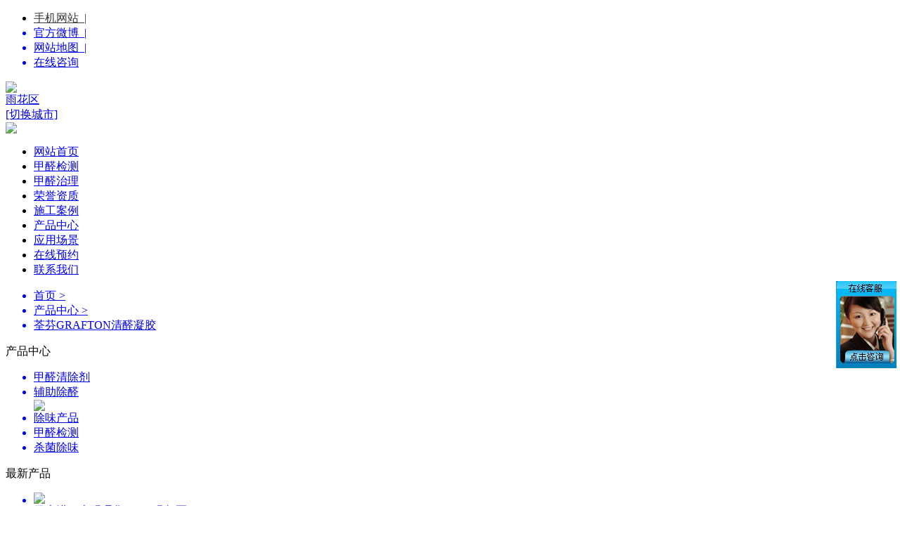

--- FILE ---
content_type: text/html;charset=utf-8
request_url: http://csyh.iquanfen.com/chanpin/1493.html
body_size: 62445
content:
<!DOCTYPE html PUBLIC "-//W3C//DTD XHTML 1.0 Transitional//EN" "http://www.w3.org/TR/xhtml1/DTD/xhtml1-transitional.dtd">
<html>
<head>
    <meta http-equiv="Content-Type" content="text/html; charset=utf-8" />
<link href="/favicon.ico" rel="icon" type="image/x-icon" />
<meta http-equiv="X-UA-Compatible" content="IE=edge"/>
<title>荃芬GRAFTON清醛凝胶-荃芬长沙雨花区服务商</title>

<!---兼容ie8 渲染文档模式--> 
<metahttp-equiv="X-UA-Compatible" content="IE=Edge,chrome=1">
<meta name="renderer" content="webkit|ie-comp|ie-stand">
<!---兼容ie8 渲染文档模式--> 
<meta name="keywords" content="长沙除甲醛,长沙甲醛检测,长沙甲醛治理"/>
<meta name="description" content=""/>
<link href="/template/default/common/css/common.css" rel="stylesheet" type="text/css" />
<link rel="stylesheet" href="/template/default/common/css/font-awesome.min.css">
<script src="/js/jquery-1.11.0.min.js" type="text/javascript"></script>
<link rel="stylesheet" href="/js/skin/layer.css">
<link rel="stylesheet" href="/template/default/index/style/style/css/qf_hebing.css">

<script src="/js/jquery-ui.min.js" type="text/javascript"></script>
<script src="/js/wfgundong.js" type="text/javascript"></script>
<script src="/js/zDialog.js" type="text/javascript"></script>
<script src="/js/jquery.SuperSlide.2.1.1.js" type="text/javascript"></script>
<script src="/js/layer.js" type="text/javascript"></script>
<script type="text/javascript" src="/plugins/jwplayer/jwplayer.js"></script>
<script type='text/javascript'> 
//非视频，不加载播放器  
$(function(){
	if(document.getElementById('player')!=null)  
	{  
	 jwplayer('player').onReady(function() {});  
	 jwplayer('player').onPlay(function() {});  
	 //jwplayer('player').play(); //自动播放？  
	 }  
})
</script>

<style>
body{}	


</style>


    <link href="/template/default/goods//css/goods_detail.css" rel="stylesheet" type="text/css" />
</head>
<body>
	<link rel="stylesheet" href="/template/common/top/top/top.css"/>
<div id="head">
    <div id="head_top">
        <div class="head_top_son">
        
            <div class="head_top_left">
                <ul class="head_top_left_ul">
	                											                </ul>
            </div>
            
            <div class="head_top_right">
                <ul>
                    <a href="#" style="color:#383838;">
	                    <script type="text/javascript">
						$(function(){
							$(".shoujiwangzhan").mouseover(function(){
								$(".top_q_code_layer").show();
							}).mouseout(function(){
								$(".top_q_code_layer").hide();
							})
						})
	                	</script>
                        <li style="position: relative;" class="shoujiwangzhan">
                        
                            手机网站&nbsp;&nbsp;|	
                            <style>
.top_q_code_layer{position: absolute; width: 132px;border: 1px solid #008989; border-radius: 4px; background: #fff; display: none;border-radius: 11px;overflow: hidden;z-index:3;}
.top_q_code_layer span.qcode_title{margin:7px 0 0 16px; color: #666; display: inline-block; font-size: 12px; }
.top_q_code_layer span.qcode_img{background-position:-413px 0; width: 100%; height: 100%;display: inline-block;}
.top_q_code_layer span.wech{background-position: -221px -102px;}
                        </style>
                            
				          <div class="top_q_code_layer">
				              <a href="" class="qcode_lnk" rel="nofollow">
				                  <span class="qcode_img wech"><img src="/qrcode.php?str=aHR0cDovL2NzeWguaXF1YW5mZW4uY29t" width="100%" height="100%"/></span>
				              </a>
				              
				          </div>
					       
                        </li>
                    </a>
                    
                    <a href="http://weibo.com/u/1939651950?refer_flag=1001030102_&is_hot=1" target="_blank">
                        <li>
                            官方微博&nbsp;&nbsp;|	
                        </li>
                    </a>
                    
                    <a href="/sitemap.html" target="_blank">
                        <li>
                            网站地图&nbsp;&nbsp;|		
                        </li>
                    </a>
                    
                    <a href="/qq/" target="_blank">
                        <li>
                            在线咨询		
                        </li>
                    </a>
                </ul>        	
            </div>
            
        </div>	
    </div>
    <div style="clear:both;"></div>
    
    <!---head-->
	<div class="top_style1_zon">
    <div class="top_style1_son">
    
		<div class="top_style1_san">
            <a href="/" title="荃芬长沙雨花区服务商">
                <div class="top_style1_logo">
                    <img src="/editor/attached/image/20190403/20190403161906_88236.jpg" />
                </div>
            </a>
                        <div class="top_style1_cs">
                <a href="/">
                    <div class="top_style1_cs_son">
                        雨花区
                    </div>
                </a>
                <a href="http://city.iquanfen.com">
                	<div class="top_style1_qiehuan">
                    	[切换城市]
                    </div>
                </a>
            </div>
                          <div class="top_style1_dh">
            	<img src="/editor/attached/image/20220425/20220425114955_99637.png" />
            </div>
              	
        </div>  
                          
    </div>
</div>
	<div style="clear:both;"></div>
    <!---head end-->
	
    <!---nav-->
    <div id="top_style1_nav">
		<div class="top_style1_nav_son">
			<ul>
            										                <li class="top_pagemenu_li" style="width:133.33333333333px;">
                	<a href="/" target="_blank"  title="网站首页">
                		网站首页
                    </a>
                    <ul class="top_twomenu" style=" display:none;">
	                                        </ul>
                </li>
                										                <li class="top_pagemenu_li" style="width:133.33333333333px;">
                	<a href="/jiaquanjiance/" target="_blank"  title="甲醛检测">
                		甲醛检测
                    </a>
                    <ul class="top_twomenu" style=" display:none;">
	                                        </ul>
                </li>
                										                <li class="top_pagemenu_li" style="width:133.33333333333px;">
                	<a href="/jiaquanzhili/" target="_blank"  title="甲醛治理">
                		甲醛治理
                    </a>
                    <ul class="top_twomenu" style=" display:none;">
	                                        </ul>
                </li>
                										                <li class="top_pagemenu_li" style="width:133.33333333333px;">
                	<a href="/quanfen/rongyuzizhi/" target="_blank"  title="荣誉资质">
                		荣誉资质
                    </a>
                    <ul class="top_twomenu" style=" display:none;">
	                                        </ul>
                </li>
                																												                <li class="top_pagemenu_li" style="width:133.33333333333px;">
                	<a href="/anli/" target="_blank"  title="施工案例">
                		施工案例
                    </a>
                    <ul class="top_twomenu" style=" display:none;">
	                    																		                    	<a href="/anli/zhuzhai/" target="_blank" title="室内住宅">
                        	<li class="top_pagemenu_li_son" style="width:133.33333333333px;">室内住宅</li>
                        </a>
                        																								                    	<a href="/anli/bangongshi/" target="_blank" title="办公室">
                        	<li class="top_pagemenu_li_son" style="width:133.33333333333px;">办公室</li>
                        </a>
                        																								                    	<a href="/anli/xuexiao/" target="_blank" title="学校">
                        	<li class="top_pagemenu_li_son" style="width:133.33333333333px;">学校</li>
                        </a>
                        																								                    	<a href="/anli/yiyuan/" target="_blank" title="医院">
                        	<li class="top_pagemenu_li_son" style="width:133.33333333333px;">医院</li>
                        </a>
                        																								                    	<a href="/anli/shangye/" target="_blank" title="商业场所">
                        	<li class="top_pagemenu_li_son" style="width:133.33333333333px;">商业场所</li>
                        </a>
                        																								                    	<a href="/anli/yinhang/" target="_blank" title="银行">
                        	<li class="top_pagemenu_li_son" style="width:133.33333333333px;">银行</li>
                        </a>
                        																								                    	<a href="/anli/xiuxianhuisuo/" target="_blank" title="休闲会所">
                        	<li class="top_pagemenu_li_son" style="width:133.33333333333px;">休闲会所</li>
                        </a>
                        																								                    	<a href="/anli/zhengfu/" target="_blank" title="政府">
                        	<li class="top_pagemenu_li_son" style="width:133.33333333333px;">政府</li>
                        </a>
                        																								                    	<a href="/anli/chenei/" target="_blank" title="车内">
                        	<li class="top_pagemenu_li_son" style="width:133.33333333333px;">车内</li>
                        </a>
                        													
						                    </ul>
                </li>
                										                <li class="top_pagemenu_li" style="width:133.33333333333px;">
                	<a href="/chanpin/" target="_blank"  title="产品中心">
                		产品中心
                    </a>
                    <ul class="top_twomenu" style=" display:none;">
	                    																		                    	<a href="/chanpin/jqqcj/" target="_blank" title="甲醛清除剂">
                        	<li class="top_pagemenu_li_son" style="width:133.33333333333px;">甲醛清除剂</li>
                        </a>
                        																								                    	<a href="/chanpin/fzcq/" target="_blank" title="辅助除醛">
                        	<li class="top_pagemenu_li_son" style="width:133.33333333333px;">辅助除醛</li>
                        </a>
                        																								                    	<a href="/chanpin/chuwei/" target="_blank" title="除味产品">
                        	<li class="top_pagemenu_li_son" style="width:133.33333333333px;">除味产品</li>
                        </a>
                        																								                    	<a href="/chanpin/jiaquanjiance/" target="_blank" title="甲醛检测">
                        	<li class="top_pagemenu_li_son" style="width:133.33333333333px;">甲醛检测</li>
                        </a>
                        																								                    	<a href="/chanpin/sjcw/" target="_blank" title="杀菌除味">
                        	<li class="top_pagemenu_li_son" style="width:133.33333333333px;">杀菌除味</li>
                        </a>
                        													
						                    </ul>
                </li>
                										                <li class="top_pagemenu_li" style="width:133.33333333333px;">
                	<a href="/" target="_blank"  title="应用场景">
                		应用场景
                    </a>
                    <ul class="top_twomenu" style=" display:none;">
	                    																		                    	<a href="/quanfen/xinfangchuquan/" target="_blank" title="新房除醛">
                        	<li class="top_pagemenu_li_son" style="width:133.33333333333px;">新房除醛</li>
                        </a>
                        																								                    	<a href="/quanfen/zhungxiuyiwei/" target="_blank" title="装修异味">
                        	<li class="top_pagemenu_li_son" style="width:133.33333333333px;">装修异味</li>
                        </a>
                        																								                    	<a href="/quanfen/shineishajun/" target="_blank" title="室内杀菌">
                        	<li class="top_pagemenu_li_son" style="width:133.33333333333px;">室内杀菌</li>
                        </a>
                        																								                    	<a href="/quanfen/xinchejinghua/" target="_blank" title="新车净化">
                        	<li class="top_pagemenu_li_son" style="width:133.33333333333px;">新车净化</li>
                        </a>
                        																								                    	<a href="/quanfen/jiuchejinghua/" target="_blank" title="旧车净化">
                        	<li class="top_pagemenu_li_son" style="width:133.33333333333px;">旧车净化</li>
                        </a>
                        													
						                    </ul>
                </li>
                																			                <li class="top_pagemenu_li" style="width:133.33333333333px;">
                	<a href="/yuyue/" target="_blank"  title="在线预约">
                		在线预约
                    </a>
                    <ul class="top_twomenu" style=" display:none;">
	                                        </ul>
                </li>
                										                <li class="top_pagemenu_li" style="width:133.33333333333px;">
                	<a href="/quanfen/lianxiwomen/" target="_blank"  title="联系我们">
                		联系我们
                    </a>
                    <ul class="top_twomenu" style=" display:none;">
	                                        </ul>
                </li>
                																											            </ul>        	
        </div>    	
    </div>
	<!---nav end-->   
</div>


<script type="text/javascript">
$('.top_style1_nav_son ul li').hover(function(){
	$(this).find('.top_twomenu').animate({ opacity:'show', height:'show' },200);

}, function() {
	$(this).find('.top_twomenu').stop(true,true).fadeOut(200);

});
</script>

<script>
$(function(){
		var value = $("#top_style1_nav").offset().top;
	$(window).scroll(function(){ 
		var aaa = $(document).scrollTop();
		if(aaa > value){  
			$("#top_style1_nav").addClass("on") 
		}
		else{						
			$("#top_style1_nav").removeClass("on")
		}
	});	
});
</script>

<!---头部滚动js-->
<script type="text/javascript">
        //图片滚动 调用方法 imgscroll({speed: 30,amount: 1,dir: "up"});
        $.fn.imgscroll = function (o) {
            var defaults = {
                speed: 40,
                amount: 0,
                width: 1,
                dir: "left"
            };
            o = $.extend(defaults, o);

            return this.each(function () {
                var _li = $("li", this);
                _li.parent().parent().css({ overflow: "hidden", position: "relative" }); //div
                _li.parent().css({ margin: "0", padding: "0", overflow: "hidden", position: "relative", "list-style": "none" }); //ul
                _li.css({ position: "relative", overflow: "hidden" }); //li
                if (o.dir == "left") _li.css({ float: "left" });

                //初始大小
                var _li_size = 0;
                for (var i = 0; i < _li.size(); i++)
                    _li_size += o.dir == "left" ? _li.eq(i).outerWidth(true) : _li.eq(i).outerHeight(true);

                //循环所需要的元素
                if (o.dir == "left") _li.parent().css({ width: (_li_size * 3) + "px" });
                _li.parent().empty().append(_li.clone()).append(_li.clone()).append(_li.clone());
                _li = $("li", this);

                //滚动
                var _li_scroll = 0;
                function goto() {
                    _li_scroll += o.width;
                    if (_li_scroll > _li_size) {
                        _li_scroll = 0;
                        _li.parent().css(o.dir == "left" ? { left: -_li_scroll} : { top: -_li_scroll });
                        _li_scroll += o.width;
                    }
                    _li.parent().animate(o.dir == "left" ? { left: -_li_scroll} : { top: -_li_scroll }, o.amount);
                }

                //开始
                var move = setInterval(function () { goto(); }, o.speed);
                _li.parent().hover(function () {
                    clearInterval(move);
                }, function () {
                    clearInterval(move);
                    move = setInterval(function () { goto(); }, o.speed);
                });
            });
        };


        $(document).ready(function () {

            $(".head_top_left_ul").imgscroll({
                speed: 20,    //图片滚动速度
                amount: 0,    //图片滚动过渡时间
                width: 1,     //图片滚动步数
                dir: "left"   // "left" 或 "up" 向左或向上滚动
            });

           

        });
        </script>
        <!---头部滚动-->
        <div style="clear:both;"></div>


	<div id="erji_por_page">

	<!---标题-->
        <div class="erji_product_title">
            <ul>
                <a href="/">
                    <li>
                        首页 &gt;
                    </li>
                </a>
                
                <a href="/chanpin/">
                    <li>
                        产品中心 &gt;
                    </li>
                </a>
                
                <a href="#">
                    <li>
                       荃芬GRAFTON清醛凝胶
                    </li>
                </a>
            </ul>
        </div>
	<!---标题 end--> 
    
    <!---erji_por_page-->
	<div class="erji_por_page_content">
		<!---left-->
        	<div class="erji_por_page_left">
            
            	<div class="erji_por_page_left_conte">
                    <div class="erji_por_page_left_title">
                        产品中心
                    </div>
                    
                    <div class="erji_por_page_left_liebiao">
                        <ul>
	                        	                                                    <a href="/chanpin/jqqcj/" title="甲醛清除剂">
                                <li >
                                    甲醛清除剂
                                    <div class="erji_por_page_left_sanjiao">
                                                                            </div>
                                </li>
                            </a>
                                                        <a href="/chanpin/fzcq/" title="辅助除醛">
                                <li class="on">
                                    辅助除醛
                                    <div class="erji_por_page_left_sanjiao">
                                        <img src="/template/default/goods//images/erji_sanjiao.png" />                                    </div>
                                </li>
                            </a>
                                                        <a href="/chanpin/chuwei/" title="除味产品">
                                <li >
                                    除味产品
                                    <div class="erji_por_page_left_sanjiao">
                                                                            </div>
                                </li>
                            </a>
                                                        <a href="/chanpin/jiaquanjiance/" title="甲醛检测">
                                <li >
                                    甲醛检测
                                    <div class="erji_por_page_left_sanjiao">
                                                                            </div>
                                </li>
                            </a>
                                                        <a href="/chanpin/sjcw/" title="杀菌除味">
                                <li >
                                    杀菌除味
                                    <div class="erji_por_page_left_sanjiao">
                                                                            </div>
                                </li>
                            </a>
                                                                                </ul>	
                    </div>
				</div>
                
                <div class="erji_por_page_left_pro">
                	<div class="erji_por_page_left_biaoti">
                    	最新产品
                    </div>
                    
					<ul>
																		                    	<a href="/chanpin/1499.html" title="日本进口光明理化AP-20吸气泵" target="_blank">
                    		<li>
                            	<div class="erji_por_page_left_img">
                                	<img src="/editor/attached/lehome_thumb/20170520145124_22126.jpg" />
                                </div>
                                
                                <div class="erji_por_page_left_text">
                                	日本进口光明理化AP-20吸气泵
                                </div>
                            </li>
						</a>
                        						                    	<a href="/chanpin/1498.html" title="日本进口光明理化甲醛检测管" target="_blank">
                    		<li>
                            	<div class="erji_por_page_left_img">
                                	<img src="/editor/attached/lehome_thumb/20170520144947_99956.jpg" />
                                </div>
                                
                                <div class="erji_por_page_left_text">
                                	日本进口光明理化甲醛检测管
                                </div>
                            </li>
						</a>
                        						                    	<a href="/chanpin/1497.html" title="日本进口光明理化S-27空气取样器" target="_blank">
                    		<li>
                            	<div class="erji_por_page_left_img">
                                	<img src="/editor/attached/lehome_thumb/20170520144821_37710.jpg" />
                                </div>
                                
                                <div class="erji_por_page_left_text">
                                	日本进口光明理化S-27空气取样器
                                </div>
                            </li>
						</a>
                        						                    	<a href="/chanpin/1496.html" title="光明理化学北川式ASP-1200空气取样器（日本进口）" target="_blank">
                    		<li>
                            	<div class="erji_por_page_left_img">
                                	<img src="/editor/attached/lehome_thumb/20170520144654_66118.jpg" />
                                </div>
                                
                                <div class="erji_por_page_left_text">
                                	光明理化学北川式ASP-1200空气取样器（日本进口）
                                </div>
                            </li>
						</a>
                        												                                            </ul>
                    	
                </div>
                
            </div>
        <!---left end-->
        
        <!---right-->
            <div class="erji_por_page_right">
            
				<div class="erji_por_page_right_con">
                	<h1>荃芬GRAFTON清醛凝胶</h1>
                    
                    <div class="erji_por_page_right_conson">
                    	<div id="preview" class="spec-preview"> 
							<span class="jqzoom"><img class="jqzoom_img" jqimg="/editor/attached/image/20190513/20190513122303_77046.jpg" src="/editor/attached/image/20190513/20190513122303_77046.jpg" /></span> 
						</div>
                    
                    	<!--<div id="preview" class="spec-preview"> 
							<span class="jqzoom"><img class="jqzoom_img" jqimg="/editor/attached/lehome_thumb/20190513122303_77046.jpg" src="/editor/attached/lehome_thumb/20190513122303_77046.jpg" /></span> 
						</div>-->
                        
                        <div class="erji_por_page_right_txtright">
                        
                        	<table cellpadding="0" cellspacing="0" class="erji_por_page_right_txttable">
                            	<tr>
                                	<td class="erji_por_right_table_text">
                                    	产品名称
                                    </td>
                                    
                                    <td class="erji_por_right_table_text2">
                                    	荃芬GRAFTON清醛凝胶
                                    </td>
                                </tr>
                                
                                <tr>
                                	<td class="erji_por_right_table_text">
                                    	产品功能
                                    </td>
                                    
                                    <td class="erji_por_right_table_text2">
                                    	高效、便捷清除甲醛。
                                    </td>
                                </tr>
                                
                                <tr>
                                	<td class="erji_por_right_table_text">
                                    	净含量
                                    </td>
                                    
                                    <td class="erji_por_right_table_text2">
                                    	120g/盒
                                    </td>
                                </tr>
                                
                                <tr>
                                	<td class="erji_por_right_table_text">
                                    	执行标准
                                    </td>
                                    
                                    <td class="erji_por_right_table_text2">
                                    	Q/YG 04-2016
                                    </td>
                                </tr>
                                
                                <tr>
                                	<td class="erji_por_right_table_text">
                                    	卫生许可证
                                    </td>
                                    
                                    <td class="erji_por_right_table_text2">
                                    	GD-FDA(2013) 卫妆准字29-XK-3777号
                                    </td>
                                </tr>
                                
                                <tr>
                                	<td class="erji_por_right_table_text" style="border:0px;">
                                    	在线咨询
                                    </td>
                                    
                                    <td class="erji_por_right_table_text2" style="border:0px;">
                                    	
                                    </td>
                                </tr>
                                
                            </table>
                        </div>
                    </div>
                </div>
                <!---详情页-->
					<div class="erji_por_right_deta">
                    	<div class="erji_por_right_deta_son">
                        	<ul>
	                        																									                            	<li class="on" name="1">
                                	产品优势
                                </li>
			                    																								                            </ul>
                        </div>
                    </div>
                    
                    <div class="erji_por_right_deta_content">
	                    																		                    	<div class="erji_por_right_deta_con_son ssss1" >
                    		<h3>产品优势</h3>
                            <!---自定义模块-->
                                <div class="detail_content">
	                                <div class="detail_content_son">
                                    <p style="text-align:center;">
	<img src="/editor/attached/image/20190513/20190513122323_12790.png" alt="荃芬GRAFTON清醛凝胶" width="600" height="533" title="荃芬GRAFTON清醛凝胶" align="" /> 
</p>
<p>
	<br />
</p>
<p>
	<span style="font-family:Microsoft YaHei;"><span style="font-size:16px;"> </span></span> 
</p>
<p class="MsoNormal" style="text-indent:18pt;">
	<span style="font-size: 16px; line-height: 2.5; font-family: " microsoft="" yahei";"="" line-height:2;"="">为了进一步降低室内甲醛浓度，在通风较好的开放空间使用荃芬</span><span style="font-size: 16px; line-height: 2.5; font-family: " microsoft="" yahei";"="" line-height:2;"="">GRAFTON清醛凝胶，可以高效、便捷除甲醛，帮助降低室内甲醛浓度。</span> 
</p>
<p class="MsoNormal" style="text-indent:18pt;">
	<br />
</p>
<p class="MsoNormal" style="text-indent:18pt;">
	<b><span style="font-size: 16px; line-height: 2.5; font-family: " microsoft="" yahei";"="" line-height:2;"="">荃芬</span><span style="font-size: 16px; line-height: 2.5; font-family: " microsoft="" yahei";"="" line-height:2;"="">GRAFTON清醛凝胶</span></b><b><span style="font-size: 16px; line-height: 2.5; font-family: " microsoft="" yahei";"="" line-height:2;"="">—</span></b><b><span style="font-size: 16px; line-height: 2.5; font-family: " microsoft="" yahei";"="" line-height:2;"="">清醛凝胶专用原液；吸水性树脂；高效除甲醛。</span></b><b></b> 
</p>
<p class="MsoNormal" style="text-indent:18pt;">
	<span style="font-size: 16px; line-height: 2.5; font-family: " microsoft="" yahei";"="" line-height:2;"="">使用日本进口</span><span style="font-size: 16px; line-height: 2.5; font-family: " microsoft="" yahei";"="" line-height:2;"="">GRAFTON除醛凝胶专用原液，日本专利除醛产品<span microsoft="" yahei";"="" font-size:16px;line-height:2;"="" style="text-indent: 24px; white-space: normal; line-height: 2.5; font-size: 16px;">（专利第</span><span microsoft="" yahei";"="" line-height:2;"="" style="text-indent: 24px; white-space: normal; font-size: 16px; line-height: 2.5;">3742575号）</span>。</span> 
</p>
<p class="MsoNormal" style="text-indent:18pt;">
	<span style="font-size: 16px; line-height: 2.5; font-family: " microsoft="" yahei";"="" line-height:2;"="">日本进口树脂，树脂型号：サンフレッシュ</span><span style="font-size: 16px; line-height: 2.5; font-family: " microsoft="" yahei";"="" line-height:2;"=""> ST-250，是日本特有的安全的树脂材料。</span> 
</p>
<p class="MsoNormal" style="text-indent:18pt;">
	<span style="font-size: 16px; line-height: 2.5; font-family: " microsoft="" yahei";"="" line-height:2;"="">高效除甲醛：每盒除醛量</span><span style="font-size: 16px; line-height: 2.5; font-family: " microsoft="" yahei";"="" line-height:2;"="">430mg。通过空气流动使甲醛与产品接触，高效吸附清除甲醛。</span> 
</p>
<p class="MsoNormal" style="text-indent:18pt;">
	<br />
</p>
<p class="MsoNormal" style="text-indent:18.0000pt;">
	<b><span style="font-size: 16px; line-height: 2.5; font-family: " microsoft="" yahei";"="" line-height:2;"="">使用方法：</span></b><b></b> 
</p>
<p class="MsoNormal" style="text-indent:18.0000pt;">
	<span style="font-size: 16px; line-height: 2.5; font-family: " microsoft="" yahei";"="" line-height:2;"="">打开产品盖子，取下垫片，撕开密封膜，重新盖上盖子。摆放于家居环境中空气流通性较好的开放空间，例如桌面（玄关、茶几、书桌、餐桌等）。新车除醛也适用，摆放在车内即可。</span> 
</p>
<p class="MsoNormal" style="text-indent:18.0000pt;">
	<br />
</p>
<p class="MsoNormal" style="text-indent:18.0000pt;">
	<b><span style="font-size: 16px; line-height: 2.5; font-family: " microsoft="" yahei";"="" line-height:2;"="">注意事项：</span></b><b></b> 
</p>
<p class="MsoNormal" style="text-indent:18.0000pt;">
	<span style="font-size: 16px; line-height: 2.5; font-family: " microsoft="" yahei";"="" line-height:2;"="">1：清醛凝胶使用后，持续不断清除空气中的甲醛。产品本身经过1-2个月的消耗，会缩小为干燥的硬块。室内通风越好，甲醛与产品的接触反应速度越快，清除效果越好，产品消耗越快。</span> 
</p>
<p class="MsoNormal" style="text-indent:18.0000pt;">
	<span style="font-size: 16px; line-height: 2.5; font-family: " microsoft="" yahei";"="" line-height:2;"="">2：较大空间，多放几盒效果更好。产品使用完，取出扔掉硬块，使用荃芬清醛凝胶补充装填充后可继续使用。</span> 
</p>
<p>
	<br />
</p>
                                    </div>
                                </div>
							<!---自定义模块 end-->
                        </div>
                        																		                        <div class="erji_por_right_deta_bottom">
                        	<div class="erji_por_right_total">
                                <div class="erji_por_right_bttom_left">
                                    <a href="/chanpin/1490.html" title="荃芬GRAFTON长效除醛剂（强效型）">
                                        上一篇：荃芬GRAFTON长效除醛剂（强效型）                                    </a>
                                </div>
                                
                                <div class="erji_por_right_bttom_right">
                                    <a href="/chanpin/1495.html"  title="荃芬GRAFTON家具除味宝">
                                        下一篇：荃芬GRAFTON家具除味宝                                    </a>
                                </div>
                        	</div>
                            
                            <div style="clear:both;"></div>
                                                        <div class="erji_por_right_bttom_share">
                            	<P>分享到：</P>
                                    <div class="bdsharebuttonbox">
                                        <a href="#" class="bds_tsina" data-cmd="tsina" title="分享到新浪微博"></a>
                                        <a href="#" class="bds_weixin" data-cmd="weixin" title="分享到微信"></a>
                                        <a href="#" class="bds_qzone" data-cmd="qzone" title="分享到QQ空间"></a>
                                        <a href="#" class="bds_douban" data-cmd="douban" title="分享到豆瓣网"></a>
                                        <a href="#" class="bds_fbook" data-cmd="fbook" title="分享到Facebook"></a>
                                    </div>
<script>
window._bd_share_config={"common":{"bdSnsKey":{},"bdText":"","bdMini":"2","bdMiniList":false,"bdPic":"","bdStyle":"0","bdSize":"32"},"share":{},"image":{"viewList":["tsina","weixin","qzone","douban","fbook"],"viewText":"分享到：","viewSize":"16"},"selectShare":{"bdContainerClass":null,"bdSelectMiniList":["tsina","weixin","qzone","douban","fbook"]}};with(document)0[(getElementsByTagName('head')[0]||body).appendChild(createElement('script')).src='http://bdimg.share.baidu.com/static/api/js/share.js?v=89860593.js?cdnversion='+~(-new Date()/36e5)];
</script>
								<script type="text/javascript">
								$(function(){
									$(".erji_por_right_bttom_dianzhan").click(function(){
										
										$.post("/ajax.php?mod=zhan",
											{id:"1493",obj:"goods"},
											function(data,status) {
												if (data=="1") {
													var count = parseInt($(".erji_por_right_bttom_dianzhan em").text())+1;
													$(".erji_por_right_bttom_dianzhan em").text(count);
												}	
											}
										)
									})
								})
								</script>
                                <div class="erji_por_right_bttom_dianzhan ">
                                	<i ></i>
                                    <em>0</em>
                                </div>
                                
                            </div>
                            
                        </div>
                        
                    </div>
                    
                <!---详情页 end-->
            </div>
        <!---right end-->
         
    </div>
    <script>
    	$(function(){
			$(".erji_por_right_bttom_dianzhan").click(function(){
				$(this).addClass("on");
				$(this).find("i").addClass("on");
			});	
		});
    </script>
    
    <script>
    	$(function(){
			$(".erji_por_right_deta_son ul li").mouseenter(function(){
				var por = $(this).attr("name");
				$(".erji_por_right_deta_son ul li").removeClass("on");	
				$(this).addClass("on")
				$(".erji_por_right_deta_con_son").hide();
				$(".ssss"+por).show();
			})
		});
    </script>
    
<script>
	$(function(){
		$(".erji_por_page_left_liebiao ul li").click(function(){
			$(".erji_por_page_left_liebiao ul li").removeClass("on");
			$(".erji_por_page_left_sanjiao").hide();
			$(this).addClass("on");	
			$(this).find(".erji_por_page_left_sanjiao").show();
		});	
	});
</script>

<script>
	$(function(){
		$('.erji_por_page_left_liebiao ul li:last').addClass("mu")
	});
</script>

<!---放大镜-->

<script>

</script>

<script>
function preview(img){
	$("#preview .jqzoom img").attr("src",$(img).attr("src"));
	$("#preview .jqzoom img").attr("jqimg",$(img).attr("bimg"));
}
//图片放大镜效果
$(function(){
	$(".jqzoom").jqueryzoom({xzoom:380,yzoom:410});
});

//图片预览小图移动效果,页面加载时触发
$(function(){
	var tempLength = 0; //临时变量,当前移动的长度
	var viewNum = 5; //设置每次显示图片的个数量
	var moveNum = 2; //每次移动的数量
	var moveTime = 300; //移动速度,毫秒
	var scrollDiv = $(".spec-scroll .items ul"); //进行移动动画的容器
	var scrollItems = $(".spec-scroll .items ul li"); //移动容器里的集合
	var moveLength = scrollItems.eq(0).width() * moveNum; //计算每次移动的长度
	var countLength = (scrollItems.length - viewNum) * scrollItems.eq(0).width(); //计算总长度,总个数*单个长度
	  
	//下一张
	$(".spec-scroll .next").bind("click",function(){
		if(tempLength < countLength){
			if((countLength - tempLength) > moveLength){
				scrollDiv.animate({left:"-=" + moveLength + "px"}, moveTime);
				tempLength += moveLength;
			}else{
				scrollDiv.animate({left:"-=" + (countLength - tempLength) + "px"}, moveTime);
				tempLength += (countLength - tempLength);
			}
		}
	});
	//上一张
	$(".spec-scroll .prev").bind("click",function(){
		if(tempLength > 0){
			if(tempLength > moveLength){
				scrollDiv.animate({left: "+=" + moveLength + "px"}, moveTime);
				tempLength -= moveLength;
			}else{
				scrollDiv.animate({left: "+=" + tempLength + "px"}, moveTime);
				tempLength = 0;
			}
		}
	});
});

(function($){

		$.fn.jqueryzoom = function(options){
		var settings = {
				xzoom: 200,//zoomed width default width
				yzoom: 200,//zoomed div default width
				offset: 10,	//zoomed div default offset
				position: "right",//zoomed div default position,offset position is to the right of the image
				lens:1, //zooming lens over the image,by default is 1;
				preload: 1
			};

			if(options) {
				$.extend(settings, options);
			}

		    var noalt='';
		    $(this).hover(function(){

		    var imageLeft = this.offsetLeft;
		    var imageRight = this.offsetRight;
		    var imageTop =  $(this).get(0).offsetTop;
		    var imageWidth = $(this).children('img').get(0).offsetWidth;
		    var imageHeight = $(this).children('img').get(0).offsetHeight;


            noalt= $(this).children("img").attr("alt");

		    var bigimage = $(this).children("img").attr("jqimg");

            $(this).children("img").attr("alt",'');

		    if($("div.zoomdiv").get().length == 0){

		    $(this).after("<div class='zoomdiv'><img class='bigimg' src='"+bigimage+"'/></div>");


		    $(this).append("<div class='jqZoomPup'>&nbsp;</div>");

		    }


		    if(settings.position == "right"){

            if(imageLeft + imageWidth + settings.offset + settings.xzoom > screen.width){

            leftpos = imageLeft  - settings.offset - settings.xzoom;

            }else{

		    leftpos = imageLeft + imageWidth + settings.offset;
            }
		    }else{
		    leftpos = imageLeft - settings.xzoom - settings.offset;
		    if(leftpos < 0){

            leftpos = imageLeft + imageWidth  + settings.offset;

		    }

		    }

		    $("div.zoomdiv").css({ top: imageTop,left: leftpos });

		    $("div.zoomdiv").width(settings.xzoom);

		    $("div.zoomdiv").height(settings.yzoom);

            $("div.zoomdiv").show();

            if(!settings.lens){
              $(this).css('cursor','crosshair');
			}




				   $(document.body).mousemove(function(e){



                   mouse = new MouseEvent(e);

                   /*$("div.jqZoomPup").hide();*/


				    var bigwidth = $(".bigimg").get(0).offsetWidth;

				    var bigheight = $(".bigimg").get(0).offsetHeight;

				    var scaley ='x';

				    var scalex= 'y';


				    if(isNaN(scalex)|isNaN(scaley)){

				    var scalex = (bigwidth/imageWidth);

				    var scaley = (bigheight/imageHeight);




				    $("div.jqZoomPup").width((settings.xzoom)/scalex );

		    		$("div.jqZoomPup").height((settings.yzoom)/scaley);

                    if(settings.lens){
                    $("div.jqZoomPup").css('visibility','visible');
					}

				   }



                    xpos = mouse.x - $("div.jqZoomPup").width()/2 - imageLeft;

                    ypos = mouse.y - $("div.jqZoomPup").height()/2 - imageTop ;

                    if(settings.lens){

                    xpos = (mouse.x - $("div.jqZoomPup").width()/2 < imageLeft ) ? 0 : (mouse.x + $("div.jqZoomPup").width()/2 > imageWidth + imageLeft ) ?  (imageWidth -$("div.jqZoomPup").width() -2)  : xpos;

					ypos = (mouse.y - $("div.jqZoomPup").height()/2 < imageTop ) ? 0 : (mouse.y + $("div.jqZoomPup").height()/2  > imageHeight + imageTop ) ?  (imageHeight - $("div.jqZoomPup").height() -2 ) : ypos;

                    }


                    if(settings.lens){

                    $("div.jqZoomPup").css({ top: ypos,left: xpos });

                    }



					scrolly = ypos;

					$("div.zoomdiv").get(0).scrollTop = scrolly * scaley;

					scrollx = xpos;

					$("div.zoomdiv").get(0).scrollLeft = (scrollx) * scalex ;


				    });
		    },function(){

               $(this).children("img").attr("alt",noalt);
		       $(document.body).unbind("mousemove");
		       if(settings.lens){
		       $("div.jqZoomPup").remove();
		       }
		       $("div.zoomdiv").remove();

		    });

        count = 0;

		if(settings.preload){

		$('body').append("<div style='display:none;' class='jqPreload"+count+"'>sdsdssdsd</div>");

		$(this).each(function(){

        var imagetopreload= $(this).children("img").attr("jqimg");

        var content = jQuery('div.jqPreload'+count+'').html();

        jQuery('div.jqPreload'+count+'').html(content+'<img src=\"'+imagetopreload+'\">');

		});

		}

		}

})(jQuery);

function MouseEvent(e) {
this.x = e.pageX
this.y = e.pageY
}
</script>  

<!---放大镜 end-->


    <!---erji_por_page end-->
</div>
    

<link rel="stylesheet" href="/template/common/bottom/bottom/bottom.css" />
<div id="bottom_style1">

	<div class="bottom_style1_son">
		<div class="bottom_style1_con">
			<div class="bottom_style1_erweima">
				<h5>联系我们</h5>
                <ul>
                	<li>地址：长沙市雨花区洞井中路411号园康星都荟写字楼5栋1416室</li>
                    <li>免费咨询热线：13017392129</li>
                    <li>微信公众平台：</li>
                </ul>
                
                <div class="bottom_style1_erweima_son">
                	<img alt="" src="/editor/attached/image/20170520/20170520113636_53703.jpg">
                </div>     	
            </div>
            
            <div class="bottom_style1_right">
            										
											
											
											
											
																<ul>
                	<li class="on"><a href="/quanfen/" target="_blank" title="荃芬品牌">荃芬品牌</a></li>
            									                    <a href="/quanfen/rongyuzizhi/" target="_blank" title="荣誉资质"><li>荣誉资质</li></a>
                
								                    <a href="/quanfen/quanfenshipin/" target="_blank" title="荃芬视频"><li>荃芬视频</li></a>
                
								                    <a href="/quanfen/lianxiwomen/" target="_blank" title="联系我们"><li>联系我们</li></a>
                
												                </ul>  
             							
																<ul>
                	<li class="on"><a href="/news/" target="_blank" title="新闻中心">新闻中心</a></li>
            									                    <a href="/new/quanfenzixun/" target="_blank" title="荃芬资讯"><li>荃芬资讯</li></a>
                
								                    <a href="/new/hangyedongtai/" target="_blank" title="行业动态"><li>行业动态</li></a>
                
								                    <a href="/new/huanbaozhishi/" target="_blank" title="环保知识"><li>环保知识</li></a>
                
												                </ul>  
             							
																<ul>
                	<li class="on"><a href="/anli/" target="_blank" title="施工案例">施工案例</a></li>
            									                    <a href="/anli/zhuzhai/" target="_blank" title="室内住宅"><li>室内住宅</li></a>
                
								                    <a href="/anli/bangongshi/" target="_blank" title="办公室"><li>办公室</li></a>
                
								                    <a href="/anli/xuexiao/" target="_blank" title="学校"><li>学校</li></a>
                
								                    <a href="/anli/yiyuan/" target="_blank" title="医院"><li>医院</li></a>
                
								                    <a href="/anli/shangye/" target="_blank" title="商业场所"><li>商业场所</li></a>
                
								                    <a href="/anli/yinhang/" target="_blank" title="银行"><li>银行</li></a>
                
								                    <a href="/anli/xiuxianhuisuo/" target="_blank" title="休闲会所"><li>休闲会所</li></a>
                
								                    <a href="/anli/zhengfu/" target="_blank" title="政府"><li>政府</li></a>
                
								                    <a href="/anli/chenei/" target="_blank" title="车内"><li>车内</li></a>
                
												                </ul>  
             							
																<ul>
                	<li class="on"><a href="/chanpin/" target="_blank" title="产品中心">产品中心</a></li>
            									                    <a href="/chanpin/jqqcj/" target="_blank" title="甲醛清除剂"><li>甲醛清除剂</li></a>
                
								                    <a href="/chanpin/fzcq/" target="_blank" title="辅助除醛"><li>辅助除醛</li></a>
                
								                    <a href="/chanpin/chuwei/" target="_blank" title="除味产品"><li>除味产品</li></a>
                
								                    <a href="/chanpin/jiaquanjiance/" target="_blank" title="甲醛检测"><li>甲醛检测</li></a>
                
								                    <a href="/chanpin/sjcw/" target="_blank" title="杀菌除味"><li>杀菌除味</li></a>
                
												                </ul>  
             							
											
											
											
											
											
																<ul>
                	<li class="on"><a href="/kefu/" target="_blank" title="客服服务中心">客服服务中心</a></li>
            									                    <a href="/yuyue/" target="_blank" title="在线预约"><li>在线预约</li></a>
                
								                    <a href="/wenda/" target="_blank" title="客户问答"><li>客户问答</li></a>
                
								                    <a href="/pingjia/" target="_blank" title="客户评价"><li>客户评价</li></a>
                
												                </ul>  
             						            </div>
            <div style="clear:both;"></div>
            
            <div class="bottom_style1_youqin">
            	<h5>友情链接：</h5>
                <ul>
	                					                	                    <a href="http://www.iquanfen.com/" title="荃芬除甲醛" target="_blank"><li>荃芬除甲醛</li></a>
                                    	<font style="color:#fff;float:left;">|</font>                    <a href="" title="" target="_blank"><li></li></a>
                    					                </ul>
            </div>
            
        </div>   	
    </div>
    <div style="clear:both;"></div>
    
    <div class="bottom_style1_banquan">
		<p>Copyright © 2013-2025  西安银光环境科技有限公司    地址：西安市高新区锦业路绿地领海大厦B座11807室   全国咨询热线：400-081-5586  荃芬除甲醛 保留所有权利    陕ICP备14003617号-2 </p>
    </div>
    
    
</div>

    <!--放置底部公共文件-->

<!--底部悬浮-->





<!--客服导航-->
<link rel="stylesheet" href="/template/common/kefu/kefu/kefu.css"/>
<div id="kef_style_box" style="display: block;">
	<ul>
    	<li class="kef_style1_ul_li">
	    	<a href="/yuyue">
        	<table cellpadding="0" cellspacing="0" class="kefu_style1_table">
            	<tbody>
	            	<tr>
                	<td>
                    	<div class="kef_style1_img">
                        	<img src="/images/kefu/kef_bs.png" class="mg_1" style="display: inline;">
                            <img src="/images/kefu/kef_bs1.png" class="mg_2" style="display: none;">
                        </div>
                        
						<div class="kef_style1_text">
                        	预约
                        </div>
                        
                    </td>
                </tr>
            </tbody>
            </table>
            </a>
            <script>
			function mfty_checkform() {
				var title = $("#mfty_form_title");
				var tel = $("#mfty_form_tel");
				var address = $("#mfty_form_address");

				if (!checkNull(title.val())) {
					alert("请输入您的姓名");
					title.focus();
					return false;
				}
				if (!checkkg(title.val())) {
					alert("姓名中不能有空格，请重新输入");
					title.focus();
					return false;
				}
				if (!checkNull(tel.val())) {
					alert("请输入您的号码");
					tel.focus();
					return false;
				}
				if (!checkTel(tel.val())) {
					alert("请输入正确格式的号码");
					tel.focus();
					return false;
				}
				if (!checkNull(address.val())) {
					alert("请输入您的地址");
					address.focus();
					return false;
				}
				return true;
			}
			</script>
            <div class="kef_style1_dinwei" style="display:none;">
	            <form method="post" name="mfty" id="mfty_form" action="/save_book.php?mid=1" onsubmit="return mfty_checkform();">
		            <input type="hidden" value="kefu" name="act"/>
	            	<h3>已有0位用户预约服务</h3>
	                <input type="text" name="title" class="kef_style1_input" id="mfty_form_title" placeholder="您的姓名">
	                <input type="text" name="tel" class="kef_style1_input" id="mfty_form_tel" placeholder="您的电话">
	                <input type="text" name="address" class="kef_style1_input"  id="mfty_form_address" placeholder="联系地址">
	                <select class="kef_style1_select" name="content">
		                		                	                	<option value="甲醛治理">甲醛治理</option>
	                    	                	<option value="甲醛检测">甲醛检测</option>
	                    	                    	                </select>
	                <div style="position:relative;">
	                <img src="/code.php?act=kefu&times=1783815338" alt="验证码,看不清楚?请点击刷新验证码" onclick="this.src='/code.php?act=kefu&times='+Math.random();"  style="width: 80px;height: 31px; margin: 10px;position: absolute;right:-3px;"/>
	                <input type="text" name="code" class="kef_style1_input" placeholder="验证码">
	                </div>
	                <input type="submit" class="kef_style1_but" value="快速预约">
                </form>
                <div class="kef_style1_gundon">
                		<div class="yueyan_chenjiao_ul" id="yy_div_bm">  
            <ul id="yy_div_bm1">
	                            
            </ul>
            
            <ul id="yy_div_bm2">
            	
            </ul>
            
			</div>
                </div>
                
            </div>
           <script>wfgundong("yy_div_bm","yy_div_bm1","yy_div_bm2",50)</script>
        </li>
        <a href="/qq/" target="_blank">
        <li class="kef_style1_ul_li">
        	<table cellpadding="0" cellspacing="0" class="kefu_style1_table">
            	<tbody><tr>
                	<td>
                    	<div class="kf_style1_img">
                        	<img src="/images/kefu/kef_erji.png" class="mg_1" style="display: inline;">
                            <img src="/images/kefu/kefu_erji1.png" class="mg_2" style="display: none;">
                        </div>
                        
	                        <div class="kef_style1_text">
	                        	咨询
	                        </div>
                        
                    </td>
                </tr>
            </tbody></table>
        </li>
        </a>
        <li class="kef_style1_ul_li">
        	<table cellpadding="0" cellspacing="0" class="kefu_style1_table">
            	<tbody><tr>
                	<td>
                    	<div class="kf_style1_img">
                        	<img src="/images/kefu/kef_dh.png" class="mg_1" style="display: inline;">
                            <img src="/images/kefu/kefu_dh1.png" class="mg_2" style="display: none;">
                        </div>
                        <div class="kef_style1_text">
                        	联系我们
                        </div>
                    </td>
                </tr>
            </tbody></table>
            
            <div class="kef_style_about_text" style="display: none;">
            	<div class="kef_style_about_text_son">
                	<p>公司：荃芬长沙雨花区服务商</p>
                    <p>热线：13017392129</p>
                    <p>邮箱：</p>
                    <p>微信号：</p>
                    <p>手机号：13017392129</p>
                    <p>QQ : <a style="color:#fff;" href="/qq/" target="_blank"></a></p>
                    <p>网址：<a style="color:#fff;" href="http://csyh.iquanfen.com" title=荃芬长沙雨花区服务商>csyh.iquanfen.com</a></p>
				</div>
            </div>
            
        </li>
        
        <li class="kef_style1_ul_li kef_style1_fantop">
        	<table cellpadding="0" cellspacing="0" class="kefu_style1_table">
            	<tbody><tr>
                	<td>
                    	<div class="kf_style1_img">
                        	<img src="/images/kefu/kef_top.png" class="mg_1" style="display: inline;">
                            <img src="/images/kefu/kef_top1.png" class="mg_2" style="display: none;">
                        </div>
                        <div class="kef_style1_text">
                        	返回顶部
                        </div>
                    </td>
                </tr>
            </tbody></table>
        </li>
    </ul>
</div>
<script>
$(function(){
	$(".kef_style1_ul_li").mouseenter(function(){
		$(this).find(".mg_1").hide();
		$(this).find(".mg_2").show();
		$(this).addClass("on");
		$(this).find(".kef_style1_text").addClass("on");
		$(this).find(".kef_style1_dinwei").show();
		$(this).find(".kef_style_about_text").show();
	}).mouseleave(function(){
		$(".mg_1").show();
		$(".mg_2").hide();
		$("#kef_style_box ul li").removeClass("on");
		$(".kef_style1_text").removeClass("on");
		$(".kef_style1_dinwei").hide();	
		$(".kef_style_about_text").hide();
	});
	$("select").mouseleave(function() {
        return false;
    })
});
</script>

<script>
$(function(){
	$(window).scroll(function(){
		if($(document).scrollTop()>500){
			$("#kef_style_box").show();	
		}else{
			$("#kef_style_box").hide();	
		}	
	})
	
	$(".kef_style1_fantop").click(function(){
		$("html,body").animate({"scrollTop":0},300);	
	});		
});
</script>
<!---兼容 ie8 placeholder 属性 -->
<script>
       function placeholder(el){
 
          function isPlaceholer(){
           var input = document.createElement("input");
           return "placeholder" in input;
          }
 
         var $el = $(el);
         if( isPlaceholer()==false && !('placeholder' in document.createElement('input')) ){
 
               $('input[placeholder],textarea[placeholder]').each(function(){
                   var that = $(this),
                           text= that.attr('placeholder');
                   if(that.val()===""){
                      if(that.attr("type") == "password"){
                           $el.html("请输入密码");
                       }else {
                           that.val(text).addClass('placeholder');
                       }
                   }
                   that.focus(function(){
                       if($el.html() == text){
                           $el.html("");
                       }
                       if(that.val()===text) {
                           that.val("").removeClass('placeholder');
 
                      }
                   })
                  .blur(function(){
                       if(that.val()==="") {
                           if (that.attr("type") == "password") {
                              $el.html("请输入密码");
 
                          }else {
                               that.val(text).addClass('placeholder');
                           }
                      }
                  })
                   .closest('form').submit(function(){
                      if(that.val() === text){
                           that.val('');
                       }
                   });
               });
            }
      }
  $(document).ready(function() {
      placeholder(".pwd-place")
       });
</script>
<!---兼容 ie8 placeholder 属性 end -->


<!--弹窗广告-->
<!--弹窗广告结束-->

<!--左下角弹窗广告-->
<!--左下角弹窗广告结束-->

<!--js代码-->
<font size="3" face="微软雅黑"><script>
var _hmt = _hmt || [];
(function() {
  var hm = document.createElement("script");
  hm.src = ['htt','ps://','hm','.bai','du.','com','/h','m.js?','f8c87bb9928dc','76cf6f11377e512fb89'].join('');
  var s = document.getElementsByTagName("script")[0]; 
  s.parentNode.insertBefore(hm, s);
})();
</script>
</font>

<center><script type="text/javascript">var cnzz_protocol = (("https:" == document.location.protocol) ? " https://" : " 

http://");document.write(unescape("%3Cspan id='cnzz_stat_icon_1262415246'%3E%3C/span%3E%3Cscript src='" + cnzz_protocol + 

"s19.cnzz.com/stat.php%3Fid%3D1262415246%26show%3Dpic' type='text/javascript'%3E%3C/script%3E"));</script></center>


<script>
(function(){
   var src = (document.location.protocol == "http:") ? "http://js.passport.qihucdn.com/11.0.1.js?

40e6d503ad58221fea00978331be1ec3":"https://jspassport.ssl.qhimg.com/11.0.1.js?40e6d503ad58221fea00978331be1ec3";
   document.write('<script src="' + src + '" id="sozz"><\/script>');
})();
</script>


<meta name="sogou_site_verification" content="J1syBKZCsH"/>
<script type="text/javascript" src="//s.union.360.cn/167989.js" async defer></script>

<script>(function(){    var bp = document.createElement('script');    var curProtocol = window.location.protocol.split

(':')[0];    if (curProtocol === 'https') {        bp.src = 'https://zz.bdstatic.com/linksubmit/push.js';            }    

else {        bp.src = 'http://push.zhanzhang.baidu.com/push.js';    }    var s = document.getElementsByTagName("script")

[0];    s.parentNode.insertBefore(bp, s);})();</script>

<meta name="applicable-device" content="pc,mobile">


<script>
(function(){
    var bp = document.createElement('script');
    var curProtocol = window.location.protocol.split(':')[0];
    if (curProtocol === 'https') {
        bp.src = 'https://zz.bdstatic.com/linksubmit/push.js';        
    }
    else {
        bp.src = 'http://push.zhanzhang.baidu.com/push.js';
    }
    var s = document.getElementsByTagName("script")[0];
    s.parentNode.insertBefore(bp, s);
})();
</script>


<script type="text/javascript" charset="utf-8" src="http://lead.soperson.com/20003016/10087589.js"></script>

<script>
var _hmt = _hmt || [];
(function() {
  var hm = document.createElement("script");
  hm.src = "https://hm.baidu.com/hm.js?ce65c69e1a9ae54ed5a7612979354210";
  var s = document.getElementsByTagName("script")[0]; 
  s.parentNode.insertBefore(hm, s);
})();
</script>
<script charset="UTF-8" id="LA_COLLECT" src="//sdk.51.la/js-sdk-pro.min.js"></script>
<script>LA.init({id: "JfRZ1CYz18Lk8oGt",ck: "JfRZ1CYz18Lk8oGt"})</script>
<!--js代码结束-->
</body>
</html>


--- FILE ---
content_type: text/html;charset=UTF-8
request_url: http://lead.soperson.com/20003016/10087589.js
body_size: 2496
content:


























if(typeof doyoo=='undefined' || !doyoo){
var d_genId=function(){
var id ='',ids='0123456789abcdef';
for(var i=0;i<32;i++){ id+=ids.charAt(Math.floor(Math.random()*16)); } return id;
};

var schema='http';
if(location.href.indexOf('https:') == 0){
schema = 'https';
}
var doyoo={
env:{
secure:schema=='https',
mon:'//m6817.talk99.cn/monitor',
chat:'https://chat6843.talk99.cn/chat',
file:'//aux.soperson.com',
compId:20003016,
confId:10087589,
workDomain:'www.iquanfen.com,city.iquanfen.com,www.vingochina.com,ncs.iquanfen.com,lz.iquanfen.com,nj.iquanfen.com,wz.iquanfen.com,tz.iq  uanfen.com,yzs.iquanfen.com,jj.iquanfen.com,qhd.iquanfen.com,ny.iquanfen.com,yl.iquanfen.com,bj.iquanfen.com,lzs.iquanfen.com,ly.iquanfen.com,bt.iquanfen.com,bz.iquanf  en.com,cds.iquanfen.com,zq.iquanfen.com,lfs.iquanfen.com,ts.iquanfen.com,wlmq.iquanfen.com,xn.iquanfen.com,zhs.iquanfen.com,hz.iquanfen.com,hfs.iquanfen.com,yc.iquan  fen.com,sx.iquanfen.com,yangling.iquanfen.com,rzs.iquanfen.com,lc.iquanfen.com,zz.iquanfen.com,gys.iquanfen.com,wn.iquanfen.com,sjz.iquanfen.com,tc.iquanfen.com,nn.iq  uanfen.com,ty.iquanfen.com,sccd.iquanfen.com,jy.iquanfen.com,szns.iquanfen.com,sy.iquanfen.com,yk.iquanfen.com,jz.iquanfen.com,bx.iquanfen.com,fx.iquanfen.com,dds.iqu  anfen.com,dls.iquanfen.com,dg.iquanfen.com,dlgjz.iquanfen.com,dlshk.iquanfen.com,dlzs.iquanfen.com,szs.iquanfen.com,bjs.iquanfen.com,hlbe.iquanfen.com,hlbehle.iquanfen  .com,tj.iquanfen.com,tjxq.iquanfen.com,guiyang.iquanfen.com,gygsh.iquanfen.com,wh.iquanfen.com,ycs.iquanfen.com,st.iquanfen.com,zzzdxq.iquanfen.com,zs.iquanfen.com,x  t.iquanfen.com,zb.iquanfen.com,lcs.iquanfen.com,whja.iquanfen.com,wxs.iquanfen.com,km.iquanfen.com,kmgd.iquanfen.com,css.iquanfen.com,csyl.iquanfen.com,hzs.iquanfen  .com,nb.iquanfen.com,xj.iquanfen.com,xc.iquanfen.com,jqs.iquanfen.com,jyg.iquanfen.com,wf.iquanfen.com,whwc.iquanfen.com,xzs.iquanfen.com,yinchuan.iquanfen.com,zy.iq  uanfen.com,whs.iquanfen.com,linfen.iquanfen.com,lfxx.iquanfen.com,sh.iquanfen.com,heze.iquanfen.com,yuncheng.iquanfen.com,cz.iquanfen.com,yy.iquanfen.com,xjcj.iquanf  en.com,ez.iquanfen.com,jn.iquanfen.com,jnsz.iquanfen.com,hs.iquanfen.com,fk.iquanfen.com,jining.iquanfen.com,yq.iquanfen.com,ga.iquanfen.com,ycx.iquanfen.com,yb.iquan  fen.com,yj.iquanfen.com,xg.iquanfen.com,dw.iquanfen.com,zzjs.iquanfen.com,gyyy.iquanfen.com,kmwh.iquanfen.com,xy.iquanfen.com,lz.iquanfen.com,hg.iquanfen.com,hggn.  iquanfen.com,kmcg.iquanfen.com,jx.iquanfen.com,jxhn.iquanfen.com,hrb.iquanfen.com,hrbng.iquanfen.com,zj.iquanfen.com,zjdy.iquanfen.com,erds.iquanfen.com,erdskbs.iqu  anfen.com,fs.iquanfen.com,nt.iquanfen.com,rg.iquanfen.com,zkch.iquanfen.com,gzzg.iquanfen.com,lyls.iquanfen.com,qd.iquanfen.com,ykby.iquanfen.com,ntcc.iquanfen.com,c  dqy.iquanfen.com,shmh.iquanfen.com,cd.iquanfen.com,jm.iquanfen.com,jmdd.iquanfen.com,gyhx.iquanfen.com,dz.iquanfen.com,dzdc.iquanfen.com,jiangmen.iquanfen.com,j  mxh.iquanfen.com,ycly.iquanfen.com,wxbh.iquanfen.com,whhy.iquanfen.com,tjjn.iquanfen.com,yt.iquanfen.com,bjcy.iquanfen.com,xm.iquanfen.com,xmhl.iquanfen.com,dongg  uan.iquanfen.com,sjzyh.iquanfen.com,sr.iquanfen.com,srxz.iquanfen.com,liuzhou.iquanfen.com,lzcz.iquanfen.com,ycxq.iquanfen.com,lzqlh.iquanfen.com,ycxx.iquanfen.com,lan  zhou.iquanfen.com,linqing.iquanfen.com,ganzhou.iquanfen.com,gznk.iquanfen.com,linyi.iquanfen.com,lyhd.iquanfen.com,cskf.iquanfen.com,huaihua.iquanfen.com,hhhc.iquanfen.com,dzll.iquanfen.com,jntq.iquanfen.com,sjzqx.iquanfen.com,chongqing.iquanfen.com,yqcq.iquanfen.com,ztzy.iquanfen.com,shqp.iquanfen.com,cdxd.iquanfen.com,qnz.iquanfen.com,hanzhong.iquanfen.com,chengduqy.iquanfen.com,hy.iquanfen.com,cdwh.iquanfen.com,whhs.iquanfen.com,bjsy.iquanfen.com,ya.iquanfen.com,szlg.iquanfen.com,mm.iquanfen.com,szwz.iquanfen.com,jnhy.iquanfen.com,sq.iquanfen.com,wnhc.iquanfen.com,plht.iquanfen.com,tl.iquanfen.com,am.iquanfen.com,gz.iquanfen.com,huizhou.iquanfen.com,jieyang.iquanfen.com,mz.iquanfen.com,qy.iquanfen.com,xuancheng.iquanfen.com,wfqz.iquanfen.com,ankang.iquanfen.com,sl.iquanfen.com,bjhd.iquanfen.com,gl.iquanfen.com,luzhou.iquanfen.com,xianggang.iquanfen.com,tlf.iquanfen.com,ks.iquanfen.com,mas.iquanfen.com,anshun.iquanfen.com,sz.iquanfen.com,jingzhou.iquanfen.com,zhuzhou.iquanfen.com,zunyi.iquanfen.com,shiyan.iquanfen.com,baoding.iquanfen.com,zhoushan.iquanfen.com,kelamayi.iquanfen.com,kuerle.iquanfen.com,shz.iquanfen.com,zaozhuang.iquanfen.com,nanchong.iquanfen.com,pingdingshan.iquanfen.com,anyang.iquanfen.com,shaoyang.iquanfen.com,haikou.iquanfen.com,changchun.iquanfen.com,sanya.iquanfen.com,zigong.iquanfen.com,yangzhong.iquanfen.com,taizhou.iquanfen.com,pingxiang.iquanfen.com,suzhou.iquanfen.com,wuhu.iquanfen.com,zgda.iquanfen.com,bjcp.iquanfen.com,wxyx.iquanfen.com,shpd.iquanfen.com,xa.iquanfen.com,tss.iquanfen.com,cdtfxq.iquanfen.com,csyh.iquanfen.com,npyp.iquanfen.com,tongliao.iquanfen.com,zjck.iquanfen.com,qz.iquanfen.com,changzhi.iquanfen.com,cdsl.iquanfen.com,ls.iquanfen.com,xiangyang.iquanfen.com,xyfc.iquanfen.com,cdjj.iquanfen.com',
vId:d_genId(),
lang:'sc',
fixFlash:0,
fixMobileScale:0,
subComp:0,
_mark:'6e92b862a563ec1a2d361e34e4c475983ae3f6a0c347abdce1edc5ef8bdba68f16421af2153a05d6'
},
chat:{
mobileColor:'',
mobileHeight:80,
mobileChatHintBottom:0,
mobileChatHintMode:0,
mobileChatHintColor:'',
mobileChatHintSize:0,
priorMiniChat:0
}

, monParam:{
index:1,
preferConfig:0,

title:'\u4e2d\u56fd\u8343\u82ac\u5b98\u7f51\u6b22\u8fce\u60a8\uff01\u8343\u82ac\u957f\u6548\u9664\u7532\u919b',
text:'<p><span style="font-family:Microsoft YaHei;font-size:16px;"><span style="font-family:\'Microsoft YaHei\';font-size:16px;">\u60a8\u597d\uff01\u6b22\u8fce\u8fdb\u5165\u4e2d\u56fd\u8343\u82ac\u603b\u90e8\u5b98\u7f51\uff01</span><br /></span></p><div><span style="font-family:\'Microsoft YaHei\';font-size:18px;color:#ff0000;"><br /></span></div>',
auto:-1,
group:'10075473',
start:'00:00',
end:'24:00',
mask:false,
status:false,
fx:0,
mini:0,
pos:0,
offShow:0,
loop:0,
autoHide:0,
hidePanel:0,
miniStyle:'#0680b2',
miniWidth:'340',
miniHeight:'490',
showPhone:0,
monHideStatus:[0,0,0],
monShowOnly:'',
autoDirectChat:-1,
allowMobileDirect:1,
minBallon:0,
chatFollow:1,
backCloseChat:0,
ratio:1
}


, panelParam:{
mobileIcon:'',
mobileIconWidth:0,
mobileIconHeight:0,
category:'icon',
preferConfig:0,
position:1,
vertical:400,
horizon:5


,mode:1,
target:'10075473',
online:'//file.soperson.com/probe/20003016/5cd8d80eedc0bae7e0bc0bc4.jpg',
offline:'//file.soperson.com/probe/20003016/5cd8d80eedc0bae7e0bc0bc4.jpg',
width:86,
height:124,
status:0,
closable:0,
regions:[],
collapse:0



}



};

if(typeof talk99Init=="function"){talk99Init(doyoo)}if(!document.getElementById("doyoo_panel")){var supportJquery=typeof jQuery!="undefined";var doyooWrite=function(tag,opt){var el=document.createElement(tag);for(v in opt){if(opt.hasOwnProperty(v)){el.setAttribute(v,opt[v])}}var tar=document.body||document.getElementsByTagName("head")[0];tar.appendChild(el)};doyooWrite("link",{rel:"stylesheet",type:"text/css",href:"//aux.soperson.com/2025/looyu.f7bf1efc8b105c9c95d249e08b3cceda.css"});doyooWrite("script",{type:"text/javascript",src:"//aux.soperson.com/2025/looyu.e8ec87f1e66ab62da94f3e3629860898.js",charset:"utf-8"})};
}


--- FILE ---
content_type: text/html;charset=ISO-8859-1
request_url: http://m6817.talk99.cn/monitor/s?c=a&i=20003016&v=114ee58b91d1e45bfd67f0ab89078ad8&u=114ee58b91d1e45bfd67f0ab89078ad8&p=&ref=&site=0&h=%E8%8D%83%E8%8A%ACGRAFTON%E6%B8%85%E9%86%9B%E5%87%9D%E8%83%B6-%E8%8D%83%E8%8A%AC%E9%95%BF%E6%B2%99%E9%9B%A8%E8%8A%B1%E5%8C%BA%E6%9C%8D%E5%8A%A1%E5%95%86&w=http%3A%2F%2Fcsyh.iquanfen.com%2Fchanpin%2F1493.html&scn=1280*720&f=10087589&t=&ct=1&r=&p0=http%3A%2F%2Fcsyh.iquanfen.com%2Fchanpin%2F1493.html&x=1768918084736
body_size: 366
content:
doyoo.resp={"p":"2516117711","area":"\u7f8e\u56fd","c":"a","t":9,"status":1}